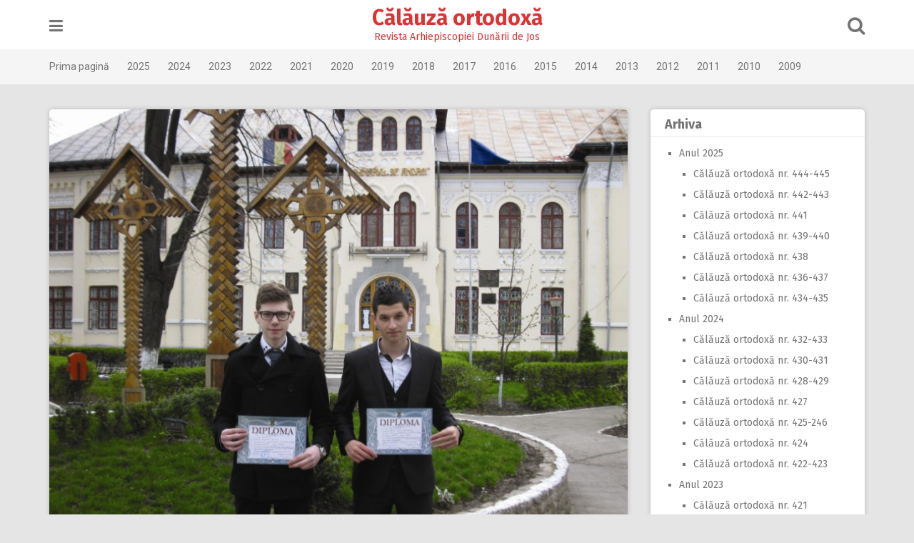

--- FILE ---
content_type: text/html; charset=UTF-8
request_url: http://www.calauza.edj.ro/?p=5110
body_size: 9061
content:
<!DOCTYPE html>
<html lang="en-GB">
<head>
<meta charset="UTF-8">
<meta name="viewport" content="width=device-width, initial-scale=1">
<link rel="profile" href="http://gmpg.org/xfn/11">
<link rel="pingback" href="http://www.calauza.edj.ro/xmlrpc.php">

<title>Expresii ale excelenţei &#8211; Călăuză ortodoxă</title>
<link rel='dns-prefetch' href='//fonts.googleapis.com' />
<link rel='dns-prefetch' href='//s.w.org' />
<link rel="alternate" type="application/rss+xml" title="Călăuză ortodoxă &raquo; Feed" href="http://www.calauza.edj.ro/?feed=rss2" />
<link rel="alternate" type="application/rss+xml" title="Călăuză ortodoxă &raquo; Comments Feed" href="http://www.calauza.edj.ro/?feed=comments-rss2" />
		<script type="text/javascript">
			window._wpemojiSettings = {"baseUrl":"https:\/\/s.w.org\/images\/core\/emoji\/2.2.1\/72x72\/","ext":".png","svgUrl":"https:\/\/s.w.org\/images\/core\/emoji\/2.2.1\/svg\/","svgExt":".svg","source":{"concatemoji":"http:\/\/www.calauza.edj.ro\/wp-includes\/js\/wp-emoji-release.min.js?ver=4.7.31"}};
			!function(t,a,e){var r,n,i,o=a.createElement("canvas"),l=o.getContext&&o.getContext("2d");function c(t){var e=a.createElement("script");e.src=t,e.defer=e.type="text/javascript",a.getElementsByTagName("head")[0].appendChild(e)}for(i=Array("flag","emoji4"),e.supports={everything:!0,everythingExceptFlag:!0},n=0;n<i.length;n++)e.supports[i[n]]=function(t){var e,a=String.fromCharCode;if(!l||!l.fillText)return!1;switch(l.clearRect(0,0,o.width,o.height),l.textBaseline="top",l.font="600 32px Arial",t){case"flag":return(l.fillText(a(55356,56826,55356,56819),0,0),o.toDataURL().length<3e3)?!1:(l.clearRect(0,0,o.width,o.height),l.fillText(a(55356,57331,65039,8205,55356,57096),0,0),e=o.toDataURL(),l.clearRect(0,0,o.width,o.height),l.fillText(a(55356,57331,55356,57096),0,0),e!==o.toDataURL());case"emoji4":return l.fillText(a(55357,56425,55356,57341,8205,55357,56507),0,0),e=o.toDataURL(),l.clearRect(0,0,o.width,o.height),l.fillText(a(55357,56425,55356,57341,55357,56507),0,0),e!==o.toDataURL()}return!1}(i[n]),e.supports.everything=e.supports.everything&&e.supports[i[n]],"flag"!==i[n]&&(e.supports.everythingExceptFlag=e.supports.everythingExceptFlag&&e.supports[i[n]]);e.supports.everythingExceptFlag=e.supports.everythingExceptFlag&&!e.supports.flag,e.DOMReady=!1,e.readyCallback=function(){e.DOMReady=!0},e.supports.everything||(r=function(){e.readyCallback()},a.addEventListener?(a.addEventListener("DOMContentLoaded",r,!1),t.addEventListener("load",r,!1)):(t.attachEvent("onload",r),a.attachEvent("onreadystatechange",function(){"complete"===a.readyState&&e.readyCallback()})),(r=e.source||{}).concatemoji?c(r.concatemoji):r.wpemoji&&r.twemoji&&(c(r.twemoji),c(r.wpemoji)))}(window,document,window._wpemojiSettings);
		</script>
		<style type="text/css">
img.wp-smiley,
img.emoji {
	display: inline !important;
	border: none !important;
	box-shadow: none !important;
	height: 1em !important;
	width: 1em !important;
	margin: 0 .07em !important;
	vertical-align: -0.1em !important;
	background: none !important;
	padding: 0 !important;
}
</style>
<link rel='stylesheet' id='pingraphy-google-font-style-css'  href='//fonts.googleapis.com/css?family=Fira+Sans%3A700%2C400%7CRoboto%3A700%2C400&#038;ver=4.7.31' type='text/css' media='all' />
<link rel='stylesheet' id='font-awesome-css'  href='http://www.calauza.edj.ro/wp-content/themes/pingraphy/css/font-awesome.min.css?ver=4.7.31' type='text/css' media='all' />
<link rel='stylesheet' id='pingraphy-style-css'  href='http://www.calauza.edj.ro/wp-content/themes/pingraphy/style.css?ver=4.7.31' type='text/css' media='all' />
<link rel='stylesheet' id='pingraphy-responsive-style-css'  href='http://www.calauza.edj.ro/wp-content/themes/pingraphy/css/responsive.css?ver=4.7.31' type='text/css' media='all' />
<script type='text/javascript' src='http://www.calauza.edj.ro/wp-includes/js/jquery/jquery.js?ver=1.12.4'></script>
<script type='text/javascript' src='http://www.calauza.edj.ro/wp-includes/js/jquery/jquery-migrate.min.js?ver=1.4.1'></script>
<link rel='https://api.w.org/' href='http://www.calauza.edj.ro/?rest_route=/' />
<link rel="EditURI" type="application/rsd+xml" title="RSD" href="http://www.calauza.edj.ro/xmlrpc.php?rsd" />
<link rel="wlwmanifest" type="application/wlwmanifest+xml" href="http://www.calauza.edj.ro/wp-includes/wlwmanifest.xml" /> 
<link rel='prev' title='Întrunirea consilierilor sociali din cadrul eparhiilor din cuprinsul Patriarhiei Române' href='http://www.calauza.edj.ro/?p=5103' />
<link rel='next' title='Acţiuni filantropice la Duminica Sfintei Cruci' href='http://www.calauza.edj.ro/?p=5114' />
<meta name="generator" content="WordPress 4.7.31" />
<link rel="canonical" href="http://www.calauza.edj.ro/?p=5110" />
<link rel='shortlink' href='http://www.calauza.edj.ro/?p=5110' />
<link rel="alternate" type="application/json+oembed" href="http://www.calauza.edj.ro/?rest_route=%2Foembed%2F1.0%2Fembed&#038;url=http%3A%2F%2Fwww.calauza.edj.ro%2F%3Fp%3D5110" />
<link rel="alternate" type="text/xml+oembed" href="http://www.calauza.edj.ro/?rest_route=%2Foembed%2F1.0%2Fembed&#038;url=http%3A%2F%2Fwww.calauza.edj.ro%2F%3Fp%3D5110&#038;format=xml" />
	<style type="text/css">
		a,
		.widget ul li a {
			color: ;
		}
		a:hover,
		#breadcrumb a:hover,
		.widget ul li a:hover,
		.widget_calendar #calendar_wrap caption {
			color: #c90000;
		}
		.widget_calendar #calendar_wrap table td a {
			background: #c90000;
		}

		/* Header Color  */
		.sticky-nav,
		.site-header {
			background: ;
		}
		.site-header .section-one .toggle-mobile-menu,
		.search-style-one a i {
			color: ;
		}
		.site-header .site-title a,
		.site-header .site-description {
			color: #dd3333;
		}

	</style>
	<link rel="icon" href="http://www.calauza.edj.ro/wp-content/uploads/2016/08/cropped-sigla-adj-32x32.png" sizes="32x32" />
<link rel="icon" href="http://www.calauza.edj.ro/wp-content/uploads/2016/08/cropped-sigla-adj-192x192.png" sizes="192x192" />
<link rel="apple-touch-icon-precomposed" href="http://www.calauza.edj.ro/wp-content/uploads/2016/08/cropped-sigla-adj-180x180.png" />
<meta name="msapplication-TileImage" content="http://www.calauza.edj.ro/wp-content/uploads/2016/08/cropped-sigla-adj-270x270.png" />
</head>

<body class="post-template-default single single-post postid-5110 single-format-standard">
<div id="page" class="hfeed site">
	<a class="skip-link screen-reader-text" href="#content">Skip to content</a>

	<header id="masthead" class="site-header" role="banner">
		<div class="clearfix">
			<div class="section-one">
				<div class="inner">
										<a class="toggle-mobile-menu" href="#" title="Menu"><i class="fa fa-bars"></i></a>
					<nav id="primary-navigation" class="main-navigation" role="navigation">
						<div class="menu-principal-container"><ul id="primary-menu" class="menu clearfix"><li id="menu-item-11035" class="menu-item menu-item-type-custom menu-item-object-custom menu-item-11035"><a href="/">Prima pagină</a></li>
<li id="menu-item-19520" class="menu-item menu-item-type-post_type menu-item-object-page menu-item-19520"><a href="http://www.calauza.edj.ro/?page_id=19517">2025</a></li>
<li id="menu-item-18816" class="menu-item menu-item-type-post_type menu-item-object-page menu-item-18816"><a href="http://www.calauza.edj.ro/?page_id=18814">2024</a></li>
<li id="menu-item-18099" class="menu-item menu-item-type-post_type menu-item-object-page menu-item-18099"><a href="http://www.calauza.edj.ro/?page_id=18096">2023</a></li>
<li id="menu-item-17268" class="menu-item menu-item-type-post_type menu-item-object-page menu-item-17268"><a href="http://www.calauza.edj.ro/?page_id=17266">2022</a></li>
<li id="menu-item-16441" class="menu-item menu-item-type-post_type menu-item-object-page menu-item-16441"><a href="http://www.calauza.edj.ro/?page_id=16439">2021</a></li>
<li id="menu-item-15577" class="menu-item menu-item-type-post_type menu-item-object-page menu-item-15577"><a href="http://www.calauza.edj.ro/?page_id=15575">2020</a></li>
<li id="menu-item-14452" class="menu-item menu-item-type-post_type menu-item-object-page menu-item-14452"><a href="http://www.calauza.edj.ro/?page_id=14450">2019</a></li>
<li id="menu-item-13367" class="menu-item menu-item-type-post_type menu-item-object-page menu-item-13367"><a href="http://www.calauza.edj.ro/?page_id=13364">2018</a></li>
<li id="menu-item-12272" class="menu-item menu-item-type-post_type menu-item-object-page menu-item-12272"><a href="http://www.calauza.edj.ro/?page_id=12270">2017</a></li>
<li id="menu-item-11495" class="menu-item menu-item-type-post_type menu-item-object-page menu-item-11495"><a href="http://www.calauza.edj.ro/?page_id=11455">2016</a></li>
<li id="menu-item-11494" class="menu-item menu-item-type-post_type menu-item-object-page menu-item-11494"><a href="http://www.calauza.edj.ro/?page_id=11473">2015</a></li>
<li id="menu-item-11493" class="menu-item menu-item-type-post_type menu-item-object-page menu-item-11493"><a href="http://www.calauza.edj.ro/?page_id=11475">2014</a></li>
<li id="menu-item-11492" class="menu-item menu-item-type-post_type menu-item-object-page menu-item-11492"><a href="http://www.calauza.edj.ro/?page_id=11477">2013</a></li>
<li id="menu-item-11491" class="menu-item menu-item-type-post_type menu-item-object-page menu-item-11491"><a href="http://www.calauza.edj.ro/?page_id=11479">2012</a></li>
<li id="menu-item-11490" class="menu-item menu-item-type-post_type menu-item-object-page menu-item-11490"><a href="http://www.calauza.edj.ro/?page_id=11482">2011</a></li>
<li id="menu-item-11489" class="menu-item menu-item-type-post_type menu-item-object-page menu-item-11489"><a href="http://www.calauza.edj.ro/?page_id=11484">2010</a></li>
<li id="menu-item-11488" class="menu-item menu-item-type-post_type menu-item-object-page menu-item-11488"><a href="http://www.calauza.edj.ro/?page_id=11486">2009</a></li>
</ul></div>					</nav><!-- #site-navigation -->
										<div class="site-branding">
																			<h2 class="site-title">
						<a itemprop="url" href="http://www.calauza.edj.ro/" rel="home" title="Revista Arhiepiscopiei Dunării de Jos">
							Călăuză ortodoxă						</a>
						</h2>
						<h3 class="site-description">Revista Arhiepiscopiei Dunării de Jos</h3>
															</div><!-- .site-branding -->

					<div class="search-style-one">
						<a id="trigger-overlay">
							<i class="fa fa-search"></i>
						</a>
						<div class="overlay overlay-slideleft">
							<div class="search-row">
								<form method="get" id="searchform" class="search-form" action="http://www.calauza.edj.ro/" _lpchecked="1">
									<a ahref="#" class="overlay-close"><i class="fa fa-times"></i></a>
									<input type="text" name="s" id="s" value="" placeholder="Search Keyword ..." />
								</form>
							</div>
						</div>
					</div>
					
				</div>
			</div>
			<div class="section-two">
								<div class="inner clearfix">
					
					<a class="mobile-only toggle-mobile-menu" href="#" title="Menu">Main Navigation <i class="fa fa-angle-down"></i></a>
					<nav id="secondary-navigation" class="second-navigation" role="navigation">
						<div class="menu-principal-container"><ul id="secondary-menu" class="menu clearfix"><li class="menu-item menu-item-type-custom menu-item-object-custom menu-item-11035"><a href="/">Prima pagină</a></li>
<li class="menu-item menu-item-type-post_type menu-item-object-page menu-item-19520"><a href="http://www.calauza.edj.ro/?page_id=19517">2025</a></li>
<li class="menu-item menu-item-type-post_type menu-item-object-page menu-item-18816"><a href="http://www.calauza.edj.ro/?page_id=18814">2024</a></li>
<li class="menu-item menu-item-type-post_type menu-item-object-page menu-item-18099"><a href="http://www.calauza.edj.ro/?page_id=18096">2023</a></li>
<li class="menu-item menu-item-type-post_type menu-item-object-page menu-item-17268"><a href="http://www.calauza.edj.ro/?page_id=17266">2022</a></li>
<li class="menu-item menu-item-type-post_type menu-item-object-page menu-item-16441"><a href="http://www.calauza.edj.ro/?page_id=16439">2021</a></li>
<li class="menu-item menu-item-type-post_type menu-item-object-page menu-item-15577"><a href="http://www.calauza.edj.ro/?page_id=15575">2020</a></li>
<li class="menu-item menu-item-type-post_type menu-item-object-page menu-item-14452"><a href="http://www.calauza.edj.ro/?page_id=14450">2019</a></li>
<li class="menu-item menu-item-type-post_type menu-item-object-page menu-item-13367"><a href="http://www.calauza.edj.ro/?page_id=13364">2018</a></li>
<li class="menu-item menu-item-type-post_type menu-item-object-page menu-item-12272"><a href="http://www.calauza.edj.ro/?page_id=12270">2017</a></li>
<li class="menu-item menu-item-type-post_type menu-item-object-page menu-item-11495"><a href="http://www.calauza.edj.ro/?page_id=11455">2016</a></li>
<li class="menu-item menu-item-type-post_type menu-item-object-page menu-item-11494"><a href="http://www.calauza.edj.ro/?page_id=11473">2015</a></li>
<li class="menu-item menu-item-type-post_type menu-item-object-page menu-item-11493"><a href="http://www.calauza.edj.ro/?page_id=11475">2014</a></li>
<li class="menu-item menu-item-type-post_type menu-item-object-page menu-item-11492"><a href="http://www.calauza.edj.ro/?page_id=11477">2013</a></li>
<li class="menu-item menu-item-type-post_type menu-item-object-page menu-item-11491"><a href="http://www.calauza.edj.ro/?page_id=11479">2012</a></li>
<li class="menu-item menu-item-type-post_type menu-item-object-page menu-item-11490"><a href="http://www.calauza.edj.ro/?page_id=11482">2011</a></li>
<li class="menu-item menu-item-type-post_type menu-item-object-page menu-item-11489"><a href="http://www.calauza.edj.ro/?page_id=11484">2010</a></li>
<li class="menu-item menu-item-type-post_type menu-item-object-page menu-item-11488"><a href="http://www.calauza.edj.ro/?page_id=11486">2009</a></li>
</ul></div>					</nav><!-- #site-navigation -->
                	
				</div>
							</div>
		</div>
		<div id="catcher"></div>
	</header><!-- #masthead -->
	
	<div id="content" class="site-content sidebar-right">
		<div class="inner clearfix">	<div id="primary" class="content-area">
		<main id="main" class="site-main" role="main">

					<article id="post-5110" class="post-5110 post type-post status-publish format-standard has-post-thumbnail hentry category-calauza-ortodoxa-nr-294">


				<div class="thumbnail">
				<img width="720" height="540" src="http://www.calauza.edj.ro/wp-content/uploads/2013/04/IMG_0749.jpg" class="attachment-pingraphy-single-thumbnail size-pingraphy-single-thumbnail wp-post-image" alt="" srcset="http://www.calauza.edj.ro/wp-content/uploads/2013/04/IMG_0749.jpg 800w, http://www.calauza.edj.ro/wp-content/uploads/2013/04/IMG_0749-300x225.jpg 300w" sizes="(max-width: 720px) 100vw, 720px" />			</div>
		<div class="content-wrap">
		<header class="entry-header">
			<h1 class="entry-title">Expresii ale excelenţei</h1>			
				<div class="entry-meta">
					<span class="posted-on"> Posted on <a href="http://www.calauza.edj.ro/?p=5110" rel="bookmark"><time class="entry-date published" datetime="2013-04-29T12:23:16+00:00">April 29, 2013</time><time class="updated" datetime="2016-09-06T15:55:42+00:00">September 6, 2016</time></a> </span><span class="byline">By <span class="author vcard"><a class="url fn n" href="http://www.calauza.edj.ro/?author=1">admin</a></span></span>				</div><!-- .entry-meta -->
			
		</header><!-- .entry-header -->

		<div class="entry-content">
			<p style="text-align: justify;">
<figure id="attachment_5111" style="width: 397px" class="wp-caption alignleft"><a href="http://www.calauza.edj.ro/wp-content/uploads/2013/04/IMG_0749.jpg"><img class="size-full wp-image-5111" title="IMG_0749" src="http://www.calauza.edj.ro/wp-content/uploads/2013/04/IMG_0749.jpg" alt="Tineri merituoşi ai Seminarului Teologic din Galaţi" width="397" height="298" srcset="http://www.calauza.edj.ro/wp-content/uploads/2013/04/IMG_0749.jpg 800w, http://www.calauza.edj.ro/wp-content/uploads/2013/04/IMG_0749-300x225.jpg 300w" sizes="(max-width: 397px) 100vw, 397px" /></a><figcaption class="wp-caption-text">Tineri merituoşi ai Seminarului Teologic din Galaţi</figcaption></figure>
<p style="text-align: justify;">Ca în atâtea alte rânduri, şi mai recent Seminarul Teologic „Sfântul Apostol Andrei” din Galaţi a avut bucuria reuşitei elevilor săi de la secţia de Patrimoniu, la Olimpiada Naţională de Arte Vizuale, Arhitectură și Istoria Artei, specializarea <em>Icoană, </em>desfăşurată în acest an la Craiova, la Liceul de Artă „Marin Sorescu”, în perioada 2-6 aprilie<em>.</em></p>
<p style="text-align: justify;">Olimpiada &#8211; concursul naţional suprem la care pot participa elevii-artişti, este o provocare, o ocazie unică de a-şi demonstra şi verifica aptitudinile, o experienţă unică în care întâlnesc adversari pe măsura lor, un loc în care descoperă cu uimire şi alte veleităţi artistice din punct de vedere stilistic, cu care sunt comparaţi şi ierarhizaţi de către cei mai competenţi şi exigenţi profesori din învăţământul universitar. Olimpiada constituie oportunitatea de a-şi asigura, fără examen, un loc la buget în învăţământul superior de artă, în cazul obţinerii premiului I, dar şi încurajarea (în cazul reuşitei) de a continua pe drumul dificil, totodată miraculos, captivant şi admirabil al artei. Tinerii care au reuşit să se evidenţieze în contextul concursului au fost: <strong>Ştefan Croitoru</strong> din clasa a XI-a Patrimoniu, cu un remarcabil <strong>Premiu I</strong>, şi <strong>Ionuţ Georgian Păun</strong>, elev în clasa a XII-a Patrimoniu, care a obţinut cu o frumoasă icoană <strong>Menţiunea I</strong>.</p>
<p style="text-align: justify;">Elevul <strong>Ştefan Croitoru</strong>, definit de o neţărmurită dragoste pentru meseria de artist-pictor de icoane, bine ancorată şi justificată de un real talent nativ, dublat de o inteligenţă plastică, de o viteză de lucru rar întâlnită, dar şi de o bună pregătire teologică, fondată pe o vie credinţă ortodoxă s-a departajat net de ceilalţi concurenţi din anul lui printr-o virtuozitate deosebită, prin sensibilitate cromatică și printr-un rafinament desăvârşit al lucrării. Practica asiduă desfăşurată în şantierele de lucru bine alese, ale unor pictori însemnaţi, puterea sa de a înregistra cele mai semnificative expresivităţi plastice, capacitatea de înmagazinare a informaţiilor transmise, i-au dat acel discernământ de care a avut nevoie în alegerea temei. Din mapa sa de izvoade a selectat icoana Sfântului Nectarie, reuşind o rezolvare plastică remarcabilă, într-o armonie clasică de o limpezime de cristal. Performanţa sa a izvorât şi din deplinul acord al temperamentului său artistic cu acest tip de icoană şi cu modalităţile sale stilistice de rezolvare. Paradoxul asocierii unei sobrietăţi a formei cu vioiciunea expansivă a culorilor este unul din „secretele” succesului său artistic. A ţinut cont întru totul şi a valorificat indicaţiile care i-au fost date în timpul pregătirii în vederea olimpiadei. Metodele şi procedeele didactice pe care le folosesc în mod curent la orele de curs (deşablonizarea, intropatia, analiza selectivă, dialogul dirijat, seriozitatea în lucru, încurajarea experimentării, a autodescoperirii etc.), deschiderea către multiple surse de informaţii, altruismul, binele elevului, opus propriului orgoliu artistic, înclin să cred că au influenţat pozitiv acest rezultat al elevului. La fel de constructiv se pare că a funcţionat şi încurajarea de a lucra în echipă, pe şantier efectiv, în vacanţe sau în timpul liber, verificarea, pe cât posibil, a tipurilor de influenţe artistice (unii pictori sunt foşti elevi sau chiar foşti colegi de la Artă Monumentală, cărora le cunosc şi le apreciez valenţele expresive). Premiile celor doi elevi nu vin pe un teren pustiu, ci urmează firesc o evoluţie normală în formaţia lor. Un exemplu concludent ar fi Premiul I al elevului Ştefan Croitoru la Concursul Naţional de icoană de la Gura Humorului, din 2012.</p>
<p style="text-align: justify;">Icoana, dincolo de forme şi culori, este chip al transcendenţei lui Dumnezeu, iar măiestria artistică dusă cât mai departe posibil, nu poate decât să onoreze această sublimă semnificaţie a sa. Excelenţa unui demers artistic este realizabilă numai printr-un strălucitor reflex al puterii divine, iar acest lucru îi bucură șşi îi face fericiţi pe cei din jur. Nu trebuie trecută cu vederea seriozitatea, abnegaţia, tenacitatea, puterea de a-şi sacrifica timpul liber, modestia ieșită din comun, din activitatea didactică a tânărului profesor al elevului olimpic Ionuţ Giorgian Păun, dl <strong>Sergiu Manole</strong>, aflat la început de carieră.</p>
<p style="text-align: justify;">Premiile obţinute sunt de fapt un corolar al activităţii întregii catedre de arte de la Seminarul Teologic, sunt mărturia vie a unei continuităţi a excelenţei, confirmând valoarea pe care a dobândit-o secţia de Patrimoniu de-a lungul anilor.</p>
<p style="text-align: right;">Prof. dr. Gabriela Georgescu,</p>
<p style="text-align: right;">Seminarul Teologic ,,Sf. Ap. Andrei”- Galaţi</p>
					</div><!-- .entry-content -->
	</div>
	<footer class="entry-footer clearfix">
		
	<div class="entry-meta">
		<div class="entry-footer-right">
			
						
		</div>
	</div>
				</footer><!-- .entry-footer -->
</article><!-- #post-## -->		</main><!-- #main -->

		
		<div class="related-posts clearfix">
						</div>
		

			<nav class="navigation post-navigation clearfix" role="navigation">
		<h2 class="screen-reader-text">Post navigation</h2>
		<div class="nav-links clearfix">
			<div class="nav-previous"><a href="http://www.calauza.edj.ro/?p=5103" rel="prev"><i class="fa fa-angle-double-left"></i> Întrunirea consilierilor sociali din cadrul eparhiilor din cuprinsul Patriarhiei Române</a></div><div class="nav-next"><a href="http://www.calauza.edj.ro/?p=5114" rel="next">Acţiuni filantropice la Duminica Sfintei Cruci <i class="fa fa-angle-double-right"></i></a></div>		</div><!-- .nav-links -->
	</nav><!-- .navigation -->
	
				
			</div><!-- #primary -->

<div id="secondary" class="widget-area" role="complementary">
	<aside id="mycategoryorder-3" class="widget widget_mycategoryorder"><h2 class="widget-title">Arhiva</h2>		<ul>
			<li class="cat-item cat-item-149"><a href="http://www.calauza.edj.ro/?cat=149" >Anul 2025</a>
<ul class='children'>
	<li class="cat-item cat-item-156"><a href="http://www.calauza.edj.ro/?cat=156" >Călăuză ortodoxă nr. 444-445</a>
</li>
	<li class="cat-item cat-item-155"><a href="http://www.calauza.edj.ro/?cat=155" >Călăuză ortodoxă nr. 442-443</a>
</li>
	<li class="cat-item cat-item-154"><a href="http://www.calauza.edj.ro/?cat=154" >Călăuză ortodoxă nr. 441</a>
</li>
	<li class="cat-item cat-item-153"><a href="http://www.calauza.edj.ro/?cat=153" >Călăuză ortodoxă nr. 439-440</a>
</li>
	<li class="cat-item cat-item-152"><a href="http://www.calauza.edj.ro/?cat=152" >Călăuză ortodoxă nr. 438</a>
</li>
	<li class="cat-item cat-item-151"><a href="http://www.calauza.edj.ro/?cat=151" >Călăuză ortodoxă nr. 436-437</a>
</li>
	<li class="cat-item cat-item-150"><a href="http://www.calauza.edj.ro/?cat=150" >Călăuză ortodoxă nr. 434-435</a>
</li>
</ul>
</li>
	<li class="cat-item cat-item-141"><a href="http://www.calauza.edj.ro/?cat=141" >Anul 2024</a>
<ul class='children'>
	<li class="cat-item cat-item-148"><a href="http://www.calauza.edj.ro/?cat=148" >Călăuză ortodoxă nr. 432-433</a>
</li>
	<li class="cat-item cat-item-147"><a href="http://www.calauza.edj.ro/?cat=147" >Călăuză ortodoxă nr. 430-431</a>
</li>
	<li class="cat-item cat-item-146"><a href="http://www.calauza.edj.ro/?cat=146" >Călăuză ortodoxă nr. 428-429</a>
</li>
	<li class="cat-item cat-item-145"><a href="http://www.calauza.edj.ro/?cat=145" >Călăuză ortodoxă nr. 427</a>
</li>
	<li class="cat-item cat-item-144"><a href="http://www.calauza.edj.ro/?cat=144" >Călăuză ortodoxă nr. 425-246</a>
</li>
	<li class="cat-item cat-item-143"><a href="http://www.calauza.edj.ro/?cat=143" >Călăuză ortodoxă nr. 424</a>
</li>
	<li class="cat-item cat-item-142"><a href="http://www.calauza.edj.ro/?cat=142" >Călăuză ortodoxă nr. 422-423</a>
</li>
</ul>
</li>
	<li class="cat-item cat-item-131"><a href="http://www.calauza.edj.ro/?cat=131" >Anul 2023</a>
<ul class='children'>
	<li class="cat-item cat-item-140"><a href="http://www.calauza.edj.ro/?cat=140" >Călăuză ortodoxă nr. 421</a>
</li>
	<li class="cat-item cat-item-139"><a href="http://www.calauza.edj.ro/?cat=139" >Călăuză ortodoxă nr. 419-420</a>
</li>
	<li class="cat-item cat-item-137"><a href="http://www.calauza.edj.ro/?cat=137" >Călăuză ortodoxă nr. 417-418</a>
</li>
	<li class="cat-item cat-item-136"><a href="http://www.calauza.edj.ro/?cat=136" >Călăuză ortodoxă nr. 416</a>
</li>
	<li class="cat-item cat-item-135"><a href="http://www.calauza.edj.ro/?cat=135" >Călăuză ortodoxă nr. 414-415</a>
</li>
	<li class="cat-item cat-item-134"><a href="http://www.calauza.edj.ro/?cat=134" >Călăuză ortodoxă nr. 413</a>
</li>
	<li class="cat-item cat-item-133"><a href="http://www.calauza.edj.ro/?cat=133" >Călăuză ortodoxă nr. 411-412</a>
</li>
	<li class="cat-item cat-item-132"><a href="http://www.calauza.edj.ro/?cat=132" >Călăuză ortodoxă nr. 410</a>
</li>
</ul>
</li>
	<li class="cat-item cat-item-121"><a href="http://www.calauza.edj.ro/?cat=121" >Anul 2022</a>
<ul class='children'>
	<li class="cat-item cat-item-130"><a href="http://www.calauza.edj.ro/?cat=130" >Călăuză ortodoxă nr. 408-409</a>
</li>
	<li class="cat-item cat-item-129"><a href="http://www.calauza.edj.ro/?cat=129" >Călăuză ortodoxă nr. special Sf Andrei</a>
</li>
	<li class="cat-item cat-item-128"><a href="http://www.calauza.edj.ro/?cat=128" >Călăuză ortodoxă nr. 406-407</a>
</li>
	<li class="cat-item cat-item-127"><a href="http://www.calauza.edj.ro/?cat=127" >Călăuză ortodoxă nr. 404-405</a>
</li>
	<li class="cat-item cat-item-126"><a href="http://www.calauza.edj.ro/?cat=126" >Călăuză ortodoxă nr. special Buciumeni</a>
</li>
	<li class="cat-item cat-item-125"><a href="http://www.calauza.edj.ro/?cat=125" >Călăuză ortodoxă nr. 402-403</a>
</li>
	<li class="cat-item cat-item-124"><a href="http://www.calauza.edj.ro/?cat=124" >Călăuză ortodoxă nr. 401</a>
</li>
	<li class="cat-item cat-item-123"><a href="http://www.calauza.edj.ro/?cat=123" >Călăuză ortodoxă nr. 399-400</a>
</li>
	<li class="cat-item cat-item-122"><a href="http://www.calauza.edj.ro/?cat=122" >Călăuză ortodoxă nr. 398</a>
</li>
</ul>
</li>
	<li class="cat-item cat-item-113"><a href="http://www.calauza.edj.ro/?cat=113" >Anul 2021</a>
<ul class='children'>
	<li class="cat-item cat-item-120"><a href="http://www.calauza.edj.ro/?cat=120" >Călăuză ortodoxă nr. 396-397</a>
</li>
	<li class="cat-item cat-item-119"><a href="http://www.calauza.edj.ro/?cat=119" >Călăuză ortodoxă nr. 394-395</a>
</li>
	<li class="cat-item cat-item-118"><a href="http://www.calauza.edj.ro/?cat=118" >Călăuză ortodoxă nr. 392-393</a>
</li>
	<li class="cat-item cat-item-117"><a href="http://www.calauza.edj.ro/?cat=117" >Călăuză ortodoxă nr. 391</a>
</li>
	<li class="cat-item cat-item-116"><a href="http://www.calauza.edj.ro/?cat=116" >Călăuză ortodoxă nr. 389-390</a>
</li>
	<li class="cat-item cat-item-115"><a href="http://www.calauza.edj.ro/?cat=115" >Călăuză ortodoxă nr. 387-388</a>
</li>
	<li class="cat-item cat-item-114"><a href="http://www.calauza.edj.ro/?cat=114" >Călăuză ortodoxă nr. 386</a>
</li>
</ul>
</li>
	<li class="cat-item cat-item-105"><a href="http://www.calauza.edj.ro/?cat=105" >Anul 2020</a>
<ul class='children'>
	<li class="cat-item cat-item-112"><a href="http://www.calauza.edj.ro/?cat=112" >Călăuză ortodoxă nr. 384-385</a>
</li>
	<li class="cat-item cat-item-111"><a href="http://www.calauza.edj.ro/?cat=111" >Călăuză ortodoxă nr. 382-383</a>
</li>
	<li class="cat-item cat-item-110"><a href="http://www.calauza.edj.ro/?cat=110" >Călăuză ortodoxă nr. 380-381</a>
</li>
	<li class="cat-item cat-item-109"><a href="http://www.calauza.edj.ro/?cat=109" >Călăuză ortodoxă nr. 378-379</a>
</li>
	<li class="cat-item cat-item-108"><a href="http://www.calauza.edj.ro/?cat=108" >Călăuză ortodoxă nr. 377</a>
</li>
	<li class="cat-item cat-item-107"><a href="http://www.calauza.edj.ro/?cat=107" >Călăuză ortodoxă nr. 375-376</a>
</li>
	<li class="cat-item cat-item-106"><a href="http://www.calauza.edj.ro/?cat=106" >Călăuză ortodoxă nr. 374</a>
</li>
</ul>
</li>
	<li class="cat-item cat-item-95"><a href="http://www.calauza.edj.ro/?cat=95" >Anul 2019</a>
<ul class='children'>
	<li class="cat-item cat-item-104"><a href="http://www.calauza.edj.ro/?cat=104" >Călăuză ortodoxă nr. 372-373</a>
</li>
	<li class="cat-item cat-item-103"><a href="http://www.calauza.edj.ro/?cat=103" >Călăuză ortodoxă nr. 371</a>
</li>
	<li class="cat-item cat-item-102"><a href="http://www.calauza.edj.ro/?cat=102" >Călăuză ortodoxă nr. 370</a>
</li>
	<li class="cat-item cat-item-101"><a href="http://www.calauza.edj.ro/?cat=101" >Călăuză ortodoxă nr. 368-369</a>
</li>
	<li class="cat-item cat-item-100"><a href="http://www.calauza.edj.ro/?cat=100" >Călăuză ortodoxă nr. 367</a>
</li>
	<li class="cat-item cat-item-99"><a href="http://www.calauza.edj.ro/?cat=99" >Călăuză ortodoxă nr. 366</a>
</li>
	<li class="cat-item cat-item-98"><a href="http://www.calauza.edj.ro/?cat=98" >Călăuză ortodoxă nr. 365</a>
</li>
	<li class="cat-item cat-item-97"><a href="http://www.calauza.edj.ro/?cat=97" >Călăuză ortodoxă nr. 363-364</a>
</li>
	<li class="cat-item cat-item-96"><a href="http://www.calauza.edj.ro/?cat=96" >Călăuză ortodoxă nr. 362</a>
</li>
</ul>
</li>
	<li class="cat-item cat-item-85"><a href="http://www.calauza.edj.ro/?cat=85" >Anul 2018</a>
<ul class='children'>
	<li class="cat-item cat-item-94"><a href="http://www.calauza.edj.ro/?cat=94" >Călăuză ortodoxă nr. 360-361</a>
</li>
	<li class="cat-item cat-item-93"><a href="http://www.calauza.edj.ro/?cat=93" >Călăuză ortodoxă nr. 358-359</a>
</li>
	<li class="cat-item cat-item-92"><a href="http://www.calauza.edj.ro/?cat=92" >Călăuză ortodoxă nr. special</a>
</li>
	<li class="cat-item cat-item-91"><a href="http://www.calauza.edj.ro/?cat=91" >Călăuză ortodoxă nr. 356-357</a>
</li>
	<li class="cat-item cat-item-90"><a href="http://www.calauza.edj.ro/?cat=90" >Călăuză ortodoxă nr. 355</a>
</li>
	<li class="cat-item cat-item-89"><a href="http://www.calauza.edj.ro/?cat=89" >Călăză ortodoxă nr. 354</a>
</li>
	<li class="cat-item cat-item-88"><a href="http://www.calauza.edj.ro/?cat=88" >Călăză ortodoxă nr. 353</a>
</li>
	<li class="cat-item cat-item-87"><a href="http://www.calauza.edj.ro/?cat=87" >Călăză ortodoxă nr. 351-352</a>
</li>
	<li class="cat-item cat-item-86"><a href="http://www.calauza.edj.ro/?cat=86" >Călăză ortodoxă nr. 350</a>
</li>
</ul>
</li>
	<li class="cat-item cat-item-76"><a href="http://www.calauza.edj.ro/?cat=76" >Anul 2017</a>
<ul class='children'>
	<li class="cat-item cat-item-84"><a href="http://www.calauza.edj.ro/?cat=84" >Călăuză ortodoxă nr. 348-349</a>
</li>
	<li class="cat-item cat-item-83"><a href="http://www.calauza.edj.ro/?cat=83" >Călăuză ortodoxă nr. 346-347</a>
</li>
	<li class="cat-item cat-item-82"><a href="http://www.calauza.edj.ro/?cat=82" >Călăuză ortodoxă nr. 345</a>
</li>
	<li class="cat-item cat-item-81"><a href="http://www.calauza.edj.ro/?cat=81" >Călăză ortodoxă nr. 343-344</a>
</li>
	<li class="cat-item cat-item-80"><a href="http://www.calauza.edj.ro/?cat=80" >Călăuză ortodoxă nr. 342</a>
</li>
	<li class="cat-item cat-item-79"><a href="http://www.calauza.edj.ro/?cat=79" >Călăuză ortodoxă nr. 340-341</a>
</li>
	<li class="cat-item cat-item-78"><a href="http://www.calauza.edj.ro/?cat=78" >Călăuză ortodoxă nr. 339</a>
</li>
	<li class="cat-item cat-item-77"><a href="http://www.calauza.edj.ro/?cat=77" >Călăuză ortodoxă nr. 338</a>
</li>
</ul>
</li>
	<li class="cat-item cat-item-71"><a href="http://www.calauza.edj.ro/?cat=71" >Anul 2016</a>
<ul class='children'>
	<li class="cat-item cat-item-75"><a href="http://www.calauza.edj.ro/?cat=75" >Călăuză ortodoxă nr. 336-337</a>
</li>
	<li class="cat-item cat-item-74"><a href="http://www.calauza.edj.ro/?cat=74" >Călăuza ortodoxă nr. 335</a>
</li>
	<li class="cat-item cat-item-73"><a href="http://www.calauza.edj.ro/?cat=73" >Calauză ortodoxa nr. 334</a>
</li>
	<li class="cat-item cat-item-72"><a href="http://www.calauza.edj.ro/?cat=72" >Călăuză ortodoxă nr. 332-333</a>
</li>
	<li class="cat-item cat-item-62"><a href="http://www.calauza.edj.ro/?cat=62" >Călăuză ortodoxă nr. 331</a>
</li>
	<li class="cat-item cat-item-61"><a href="http://www.calauza.edj.ro/?cat=61" >Călăuză ortodoxă nr. 329-330</a>
</li>
	<li class="cat-item cat-item-60"><a href="http://www.calauza.edj.ro/?cat=60" >Călăuză ortodoxă nr. 328</a>
</li>
	<li class="cat-item cat-item-59"><a href="http://www.calauza.edj.ro/?cat=59" >Călăuză ortodoxă nr. 326-327</a>
</li>
</ul>
</li>
	<li class="cat-item cat-item-70"><a href="http://www.calauza.edj.ro/?cat=70" >Anul 2015</a>
<ul class='children'>
	<li class="cat-item cat-item-58"><a href="http://www.calauza.edj.ro/?cat=58" >Călăuză ortodoxă nr. 324-325</a>
</li>
	<li class="cat-item cat-item-57"><a href="http://www.calauza.edj.ro/?cat=57" >Călăuză ortodoxă nr. 322-323</a>
</li>
	<li class="cat-item cat-item-56"><a href="http://www.calauza.edj.ro/?cat=56" >Călăuză ortodoxă nr. 321</a>
</li>
	<li class="cat-item cat-item-55"><a href="http://www.calauza.edj.ro/?cat=55" >Călăuză ortodoxă nr. 319-320</a>
</li>
	<li class="cat-item cat-item-54"><a href="http://www.calauza.edj.ro/?cat=54" >Călăuză ortodoxă nr. 318</a>
</li>
	<li class="cat-item cat-item-53"><a href="http://www.calauza.edj.ro/?cat=53" >Călăuză ortodoxă nr. 315-317</a>
</li>
	<li class="cat-item cat-item-52"><a href="http://www.calauza.edj.ro/?cat=52" >Călăuză ortodoxă nr. 314</a>
</li>
</ul>
</li>
	<li class="cat-item cat-item-69"><a href="http://www.calauza.edj.ro/?cat=69" >Anul 2014</a>
<ul class='children'>
	<li class="cat-item cat-item-51"><a href="http://www.calauza.edj.ro/?cat=51" >Călăuză ortodoxă nr. 313</a>
</li>
	<li class="cat-item cat-item-50"><a href="http://www.calauza.edj.ro/?cat=50" >Călăuză ortodoxă nr. 311-312</a>
</li>
	<li class="cat-item cat-item-49"><a href="http://www.calauza.edj.ro/?cat=49" >Călăuză ortodoxă nr. 309-310</a>
</li>
	<li class="cat-item cat-item-48"><a href="http://www.calauza.edj.ro/?cat=48" >Călăuză ortodoxă nr. 307-308</a>
</li>
	<li class="cat-item cat-item-47"><a href="http://www.calauza.edj.ro/?cat=47" >Călăuză ortodoxă nr. 306</a>
</li>
	<li class="cat-item cat-item-46"><a href="http://www.calauza.edj.ro/?cat=46" >Călăuză ortodoxă nr. 305</a>
</li>
	<li class="cat-item cat-item-45"><a href="http://www.calauza.edj.ro/?cat=45" >Călăuză ortodoxă nr. 304</a>
</li>
	<li class="cat-item cat-item-44"><a href="http://www.calauza.edj.ro/?cat=44" >Călăuză ortodoxă nr. 303</a>
</li>
	<li class="cat-item cat-item-43"><a href="http://www.calauza.edj.ro/?cat=43" >Călăuză ortodoxă nr. 302</a>
</li>
</ul>
</li>
	<li class="cat-item cat-item-68"><a href="http://www.calauza.edj.ro/?cat=68" >Anul 2013</a>
<ul class='children'>
	<li class="cat-item cat-item-42"><a href="http://www.calauza.edj.ro/?cat=42" >Călăuză ortodoxă nr. 300-301</a>
</li>
	<li class="cat-item cat-item-41"><a href="http://www.calauza.edj.ro/?cat=41" >Călăuză ortodoxă nr. 299</a>
</li>
	<li class="cat-item cat-item-40"><a href="http://www.calauza.edj.ro/?cat=40" >Călăuză ortodoxă nr. 298</a>
</li>
	<li class="cat-item cat-item-39"><a href="http://www.calauza.edj.ro/?cat=39" >Călăuză ortodoxă nr. 297</a>
</li>
	<li class="cat-item cat-item-38"><a href="http://www.calauza.edj.ro/?cat=38" >Călăuză ortodoxă nr. 296</a>
</li>
	<li class="cat-item cat-item-37"><a href="http://www.calauza.edj.ro/?cat=37" >Călăuză ortodoxă nr. 295</a>
</li>
	<li class="cat-item cat-item-36"><a href="http://www.calauza.edj.ro/?cat=36" >Călăuză ortodoxă nr. 294</a>
</li>
	<li class="cat-item cat-item-35"><a href="http://www.calauza.edj.ro/?cat=35" >Călăuză ortodoxă nr. 292-293</a>
</li>
	<li class="cat-item cat-item-34"><a href="http://www.calauza.edj.ro/?cat=34" >Călăuză ortodoxă nr. 291</a>
</li>
	<li class="cat-item cat-item-33"><a href="http://www.calauza.edj.ro/?cat=33" >Călăuză ortodoxă nr. 290</a>
</li>
</ul>
</li>
	<li class="cat-item cat-item-67"><a href="http://www.calauza.edj.ro/?cat=67" >Anul 2012</a>
<ul class='children'>
	<li class="cat-item cat-item-32"><a href="http://www.calauza.edj.ro/?cat=32" >Călăuză ortodoxă nr. 288-289</a>
</li>
	<li class="cat-item cat-item-31"><a href="http://www.calauza.edj.ro/?cat=31" >Călăuză ortodoxă nr. 286-287</a>
</li>
	<li class="cat-item cat-item-30"><a href="http://www.calauza.edj.ro/?cat=30" >Călăuză ortodoxă nr. 284-285</a>
</li>
	<li class="cat-item cat-item-29"><a href="http://www.calauza.edj.ro/?cat=29" >Călăuză ortodoxă nr. 283</a>
</li>
	<li class="cat-item cat-item-28"><a href="http://www.calauza.edj.ro/?cat=28" >Călăuză ortodoxă nr. 282</a>
</li>
	<li class="cat-item cat-item-27"><a href="http://www.calauza.edj.ro/?cat=27" >Călăuză ortodoxă nr. 281</a>
</li>
	<li class="cat-item cat-item-26"><a href="http://www.calauza.edj.ro/?cat=26" >Călăuză ortodoxă nr. 279-280</a>
</li>
	<li class="cat-item cat-item-25"><a href="http://www.calauza.edj.ro/?cat=25" >Călăuză ortodoxă nr. 278</a>
</li>
</ul>
</li>
	<li class="cat-item cat-item-66"><a href="http://www.calauza.edj.ro/?cat=66" >Anul 2011</a>
<ul class='children'>
	<li class="cat-item cat-item-24"><a href="http://www.calauza.edj.ro/?cat=24" >Călăuză ortodoxă nr. 276-277</a>
</li>
	<li class="cat-item cat-item-23"><a href="http://www.calauza.edj.ro/?cat=23" >Călăuză ortodoxă nr. 274-275</a>
</li>
	<li class="cat-item cat-item-20"><a href="http://www.calauza.edj.ro/?cat=20" >Călăuză ortodoxă nr. 270</a>
</li>
	<li class="cat-item cat-item-19"><a href="http://www.calauza.edj.ro/?cat=19" >Călăuză ortodoxă nr. 271-272</a>
</li>
	<li class="cat-item cat-item-18"><a href="http://www.calauza.edj.ro/?cat=18" >Călăuză ortodoxă nr. 269</a>
</li>
	<li class="cat-item cat-item-17"><a href="http://www.calauza.edj.ro/?cat=17" >Călăuză ortodoxă nr. 266</a>
</li>
	<li class="cat-item cat-item-16"><a href="http://www.calauza.edj.ro/?cat=16" >Călăuză ortodoxă nr. 267-268</a>
</li>
</ul>
</li>
	<li class="cat-item cat-item-65"><a href="http://www.calauza.edj.ro/?cat=65" >Anul 2010</a>
<ul class='children'>
	<li class="cat-item cat-item-15"><a href="http://www.calauza.edj.ro/?cat=15" >Călăuză ortodoxă nr. 264-265</a>
</li>
	<li class="cat-item cat-item-14"><a href="http://www.calauza.edj.ro/?cat=14" >Călăuză ortodoxă nr. 262-263</a>
</li>
	<li class="cat-item cat-item-13"><a href="http://www.calauza.edj.ro/?cat=13" >Călăuză ortodoxă nr. 259</a>
</li>
	<li class="cat-item cat-item-12"><a href="http://www.calauza.edj.ro/?cat=12" >Călăuză ortodoxă nr. 258</a>
</li>
	<li class="cat-item cat-item-11"><a href="http://www.calauza.edj.ro/?cat=11" >Călăuză ortodoxă nr. 260-261</a>
</li>
	<li class="cat-item cat-item-10"><a href="http://www.calauza.edj.ro/?cat=10" >Călăuză ortodoxă nr. 257</a>
</li>
	<li class="cat-item cat-item-9"><a href="http://www.calauza.edj.ro/?cat=9" >Călăuză ortodoxă nr. 254</a>
</li>
</ul>
</li>
	<li class="cat-item cat-item-64"><a href="http://www.calauza.edj.ro/?cat=64" >Anul 2009</a>
<ul class='children'>
	<li class="cat-item cat-item-7"><a href="http://www.calauza.edj.ro/?cat=7" >Călăuză ortodoxă nr. 252-253</a>
</li>
	<li class="cat-item cat-item-6"><a href="http://www.calauza.edj.ro/?cat=6" >Călăuză ortodoxă nr. 250-251</a>
</li>
	<li class="cat-item cat-item-3"><a href="http://www.calauza.edj.ro/?cat=3" >Călăuză ortodoxă nr. 248-249</a>
</li>
</ul>
</li>
		</ul>
		</aside></div><!-- #secondary -->
		</div>
	</div><!-- #content -->

	<footer id="colophon" class="site-footer" role="contentinfo">
		
						<div class="site-info">
			<div class="inner clearfix">
				
									<a href="http://themecountry.com/themes/pingraphy/" rel="designer">Pingraphy</a> powered by <a href="http://wordpress.org/">WordPress</a>						
								
			</div>
		</div><!-- .site-info -->
	</footer><!-- #colophon -->
</div><!-- #page -->
<!-- Back To Top -->
<span class="back-to-top"><i class="fa fa-angle-double-up"></i></span>
<script type='text/javascript' src='http://www.calauza.edj.ro/wp-includes/js/imagesloaded.min.js?ver=3.2.0'></script>
<script type='text/javascript' src='http://www.calauza.edj.ro/wp-includes/js/masonry.min.js?ver=3.3.2'></script>
<script type='text/javascript' src='http://www.calauza.edj.ro/wp-includes/js/jquery/jquery.masonry.min.js?ver=3.1.2b'></script>
<script type='text/javascript' src='http://www.calauza.edj.ro/wp-content/themes/pingraphy/js/isotope.pkgd.min.js?ver=20160115'></script>
<script type='text/javascript' src='http://www.calauza.edj.ro/wp-content/themes/pingraphy/js/imagesloaded.pkgd.min.js?ver=20160115'></script>
<script type='text/javascript'>
/* <![CDATA[ */
var AdminAjaxURL = {"ajaxurl":"http:\/\/www.calauza.edj.ro\/wp-admin\/admin-ajax.php"};
/* ]]> */
</script>
<script type='text/javascript' src='http://www.calauza.edj.ro/wp-content/themes/pingraphy/js/script.js?ver=20160115'></script>
<script type='text/javascript' src='http://www.calauza.edj.ro/wp-content/themes/pingraphy/js/skip-link-focus-fix.js?ver=20160115'></script>
<script type='text/javascript' src='http://www.calauza.edj.ro/wp-includes/js/wp-embed.min.js?ver=4.7.31'></script>
</body>
</html>